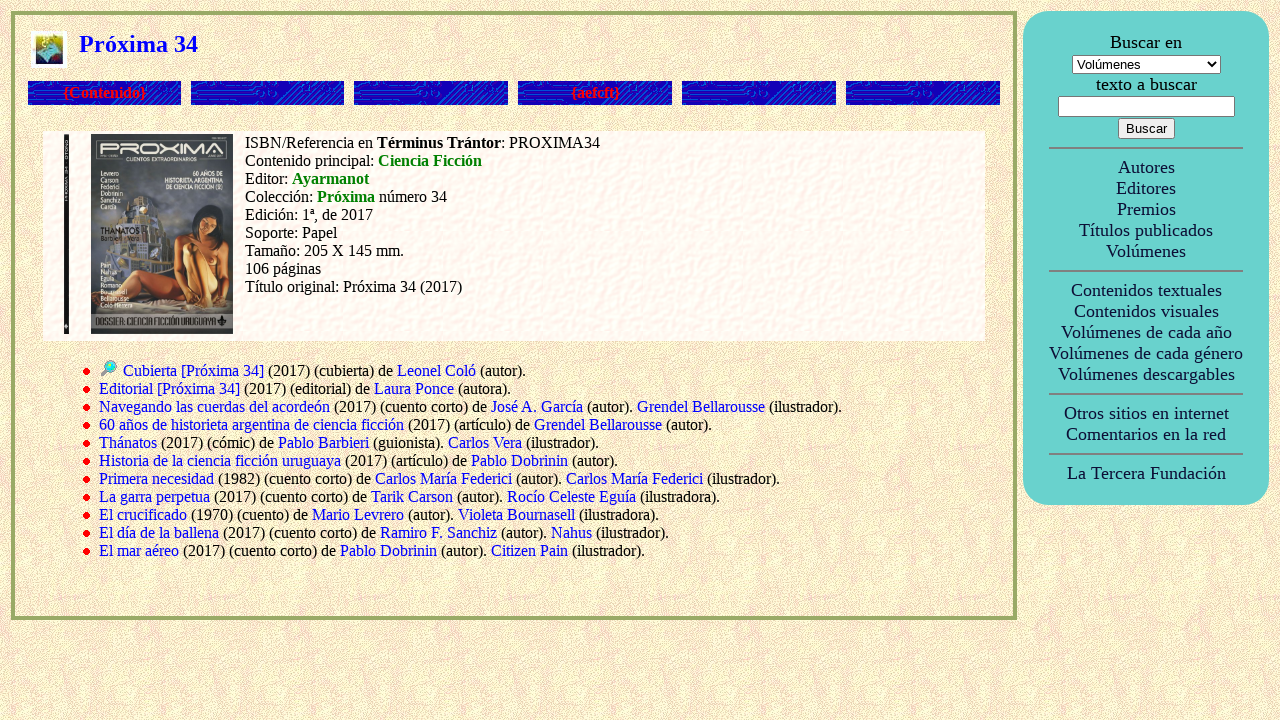

--- FILE ---
content_type: text/html
request_url: https://www.ttrantor.org/VolPag.asp?volumen=PROXIMA34
body_size: 4146
content:


<?xml version="1.0" encoding="iso-8859-1"?>
<!DOCTYPE html PUBLIC "-//W3C//DTD XHTML 1.1//EN"
   "http://www.w3.org/TR/xhtml11/DTD/xhtml11.dtd">
<!-- initially, the default namespace is "xhtml" -->
<html xmlns="http://www.w3.org/1999/xhtml" xml:lang="es">

<head>
<title> en ttrantor.org</title>
<link rel="stylesheet" type="text/css" href="tt.css">
<style TYPE="text/css">A:link {color: blue; text-decoration: none}</style>
<style TYPE="text/css">A:visited,A:hover {color: blue; text-decoration: none}</style>
<style TYPE="text/css">A:hover {color: blue}</style>
<meta NAME="DC.title" CONTENT="T�rminus Tr�ntor - La recopilaci�n definitiva de ciencia ficci�n, fantas�a y terror en espa�ol">
<meta NAME="Description" CONTENT="T�rminus Tr�ntor - La recopilaci�n definitiva de ciencia ficci�n, fantas�a y terror en espa�ol. A�n no est� todo, pero estamos a punto de conseguirlo">
<meta NAME="KeyWords" CONTENT="im�genes, gr�ficos, portadas, fotos, textos, t�rminus, terminus, tr�ntor, trantor, T�rminus-Tr�ntor, Terminus-Trantor, ciencia ficci�n, ciencia ficcion, fantas�a, fantasia, terror, cienciaficcion, horror, ficci�n, ficcion, literatura, relatos, art�culos, articulos, novelas, bibliograf�a, bibliografia, biograf�a, biografia, premios, enlaces, comentarios, rese�as, editores, colecciones, libros, revistas, claves, autor, editor, volumen, fanzine">
</head>

<body BACKGROUND="ima/elfondo.jpg" TEXT="#000000" LINK="#000000" ALINK="#000000" VLINK="#000000">

<table border="0" bordercolor="red" cellpadding="3" cellspacing="0" width="100%" cols="2">
<tr>
<td width="80%" valign="top">
<table Border="3" bordercolor="#99AA66" cellpadding="3" cellspacing="0" width="100%" cols="1">
<tr>
<td valign="top">


<table border="0" width="100%" cellpadding="3" cellspacing="10" cols="6" bordercolor="#008000">
<tr><td COLSPAN="6"><A HREF="IniEntrar.asp" TARGET="_top"><img SRC="ima/irini.gif" BORDER=0 align="left" ALT="Inicio de T&eacute;rminus"></A>
<img SRC="ima/hueco.gif" ALT="Espacio vac�o"><img SRC="ima/hueco.gif" ALT="Espacio vac�o">
<font FACE="Trebuchet MS" COLOR="BLUE" SIZE="+2"><b>Pr�xima 34</b></font>
</td></tr><tr>
<td background="ima/FonBot.gif" width="16%" align="center">
<A HREF="VolPag.asp?volumen=PROXIMA34&titulo_volumen=Pr%F3xima+34" TARGET="_top"><font FACE="Georgia" COLOR="red"><strong>{Contenido}</strong></font></A>
</td>
<td background="ima/FonBot.gif" width="16%" align="center">

</td>
<td background="ima/FonBot.gif" width="16%" align="center">

</td>
<td background="ima/FonBot.gif" width="16%" align="center">

	<A HREF="mul/a/aefcft00.html" TARGET="_new"><font FACE="Georgia" COLOR="red"><strong>{aefcft}</strong></font></A>

</td>
<td background="ima/FonBot.gif" width="16%" align="center">

</td>
<td background="ima/FonBot.gif" width="16%" align="center">

</td></tr></table>


<p></p>



<table BORDER="0" WIDTH="95%" align="center" BACKGROUND="ima/volagrupa.gif">
<tr>
<td width="5%">

	<center>
	<A HREF="ConVer.asp?codcon=xima3401" TARGET="_new"><img src=mul/x/xima3401-L.jpg height="200" BORDER="0" ALT="Ampliar esta imagen"></A>
	</center>

</td><td width="10%">

	<center>
	<A HREF="ConVer.asp?codcon=xima3401" TARGET="_new"><img src=mul/x/xima3401.jpg height="200" BORDER="0" ALT="Ampliar esta imagen"></A>
	</center>

</td><td width="85%" valign="top">
<font face="Trebuchet MS">
<img src="ima/hueco.gif" width="4" height="5" border="0" ALT="Espacio vac�o">
ISBN/Referencia en <b></i>T&eacute;rminus Tr&aacute;ntor</i></b>: PROXIMA34 <br>
<img src="ima/hueco.gif" width="4" height="5" border="0" ALT="Espacio vac�o">
Contenido principal: <A HREF="EspVolGen.asp?genero=Ciencia+Ficci%F3n" target="_top" style="text-decoration:none";><font color="#008000"><strong>Ciencia Ficci�n</strong></font></A> <br>
<img src="ima/hueco.gif" width="4" height="5" border="0" ALT="Espacio vac�o">
Editor: <A HREF="EdiPag.asp?editorial=Ayarmanot" TARGET="_top" style="text-decoration:none";><font color="#008000"><strong>Ayarmanot</strong></font></A> <br>
<img src="ima/hueco.gif" width="4" height="5" border="0" ALT="Espacio vac�o">
Colecci&oacute;n: <A HREF="EdiPagCol.asp?editorial=Ayarmanot&volumen=Pr%F3xima" TARGET="_top" style="text-decoration:none";>
<font color="#008000"><strong>Pr�xima</strong></font></A>


            n&uacute;mero 34
<br>
<img src="ima/hueco.gif" width="4" height="5" border="0" ALT="Espacio vac�o">
Edici&oacute;n: 1�, de 2017 <br>
<img src="ima/hueco.gif" width="4" height="5" border="0" ALT="Espacio vac�o">
Soporte: Papel<br>
<img src="ima/hueco.gif" width="4" height="5" border="0" ALT="Espacio vac�o">
Tama&#241;o: 205 X 145 mm.<br>
<img src="ima/hueco.gif" width="4" height="5" border="0" ALT="Espacio vac�o">
106 p&aacute;ginas<br>
<img src="ima/hueco.gif" width="4" height="5" border="0" ALT="Espacio vac�o">
T&iacute;tulo original: </i>Pr�xima 34</i>

	(2017) <br>


</font>
</td></tr></table><p>
<Table border="0" width="100%"><tr><td width="30">&nbsp;</td><td>



<img SRC="ima/30rojo.gif" ALT="Espacio vac�o">

		<A HREF="ConVer.asp?codcon=xima3401" TARGET="_new"><img SRC="ima/ver.gif" BORDER="0" HSPACE="2" ALT="Ver este gr�fico"></A>
	
<A HREF="PubPag.asp?titulo=Cubierta+%5BPr%F3xima+34%5D" TARGET="_top" style="color: blue;text-decoration:none";>Cubierta [Pr�xima 34]</A>
 (2017) (cubierta) de

<A HREF="AutPag.asp?autor=Col%F3%2C+Leonel" TARGET="_top" style="color: blue;text-decoration:none";> Leonel Col�</A> (autor).


<br>


<img SRC="ima/30rojo.gif" ALT="Espacio vac�o">

<A HREF="PubPag.asp?titulo=Editorial+%5BPr%F3xima+34%5D" TARGET="_top" style="color: blue;text-decoration:none";>Editorial [Pr�xima 34]</A>
 (2017) (editorial) de

<A HREF="AutPag.asp?autor=Ponce%2C+Laura" TARGET="_top" style="color: blue;text-decoration:none";> Laura Ponce</A> (autora).


<br>


<img SRC="ima/30rojo.gif" ALT="Espacio vac�o">

<A HREF="PubPag.asp?titulo=Navegando+las+cuerdas+del+acorde%F3n" TARGET="_top" style="color: blue;text-decoration:none";>Navegando las cuerdas del acorde�n</A>
 (2017) (cuento corto) de

<A HREF="AutPag.asp?autor=Garc%EDa%2C+Jos%E9+A%2E" TARGET="_top" style="color: blue;text-decoration:none";> Jos� A. Garc�a</A> (autor).


<A HREF="AutPag.asp?autor=Bellarousse%2C+Grendel" TARGET="_top" style="color: blue;text-decoration:none";> Grendel Bellarousse</A> (ilustrador).


<br>


<img SRC="ima/30rojo.gif" ALT="Espacio vac�o">

<A HREF="PubPag.asp?titulo=60+a%F1os+de+historieta+argentina+de+ciencia+ficci%F3n" TARGET="_top" style="color: blue;text-decoration:none";>60 a�os de historieta argentina de ciencia ficci�n</A>
 (2017) (art�culo) de

<A HREF="AutPag.asp?autor=Bellarousse%2C+Grendel" TARGET="_top" style="color: blue;text-decoration:none";> Grendel Bellarousse</A> (autor).


<br>


<img SRC="ima/30rojo.gif" ALT="Espacio vac�o">

<A HREF="PubPag.asp?titulo=Th%E1natos" TARGET="_top" style="color: blue;text-decoration:none";>Th�natos</A>
 (2017) (c�mic) de

<A HREF="AutPag.asp?autor=Barbieri%2C+Pablo" TARGET="_top" style="color: blue;text-decoration:none";> Pablo Barbieri</A> (guionista).


<A HREF="AutPag.asp?autor=Vera%2C+Carlos" TARGET="_top" style="color: blue;text-decoration:none";> Carlos Vera</A> (ilustrador).


<br>


<img SRC="ima/30rojo.gif" ALT="Espacio vac�o">

<A HREF="PubPag.asp?titulo=Historia+de+la+ciencia+ficci%F3n+uruguaya" TARGET="_top" style="color: blue;text-decoration:none";>Historia de la ciencia ficci�n uruguaya</A>
 (2017) (art�culo) de

<A HREF="AutPag.asp?autor=Dobrinin%2C+Pablo" TARGET="_top" style="color: blue;text-decoration:none";> Pablo Dobrinin</A> (autor).


<br>


<img SRC="ima/30rojo.gif" ALT="Espacio vac�o">

<A HREF="PubPag.asp?titulo=Primera+necesidad" TARGET="_top" style="color: blue;text-decoration:none";>Primera necesidad</A>
 (1982) (cuento corto) de

<A HREF="AutPag.asp?autor=Federici%2C+Carlos+Mar%EDa" TARGET="_top" style="color: blue;text-decoration:none";> Carlos Mar�a Federici</A> (autor).


<A HREF="AutPag.asp?autor=Federici%2C+Carlos+Mar%EDa" TARGET="_top" style="color: blue;text-decoration:none";> Carlos Mar�a Federici</A> (ilustrador).


<br>


<img SRC="ima/30rojo.gif" ALT="Espacio vac�o">

<A HREF="PubPag.asp?titulo=La+garra+perpetua" TARGET="_top" style="color: blue;text-decoration:none";>La garra perpetua</A>
 (2017) (cuento corto) de

<A HREF="AutPag.asp?autor=Carson%2C+Tarik" TARGET="_top" style="color: blue;text-decoration:none";> Tarik Carson</A> (autor).


<A HREF="AutPag.asp?autor=Egu%EDa%2C+Roc%EDo+Celeste" TARGET="_top" style="color: blue;text-decoration:none";> Roc�o Celeste Egu�a</A> (ilustradora).


<br>


<img SRC="ima/30rojo.gif" ALT="Espacio vac�o">

<A HREF="PubPag.asp?titulo=El+crucificado" TARGET="_top" style="color: blue;text-decoration:none";>El crucificado</A>
 (1970) (cuento) de

<A HREF="AutPag.asp?autor=Levrero%2C+Mario" TARGET="_top" style="color: blue;text-decoration:none";> Mario Levrero</A> (autor).


<A HREF="AutPag.asp?autor=Bournasell%2C+Violeta" TARGET="_top" style="color: blue;text-decoration:none";> Violeta Bournasell</A> (ilustradora).


<br>


<img SRC="ima/30rojo.gif" ALT="Espacio vac�o">

<A HREF="PubPag.asp?titulo=El+d%EDa+de+la+ballena" TARGET="_top" style="color: blue;text-decoration:none";>El d�a de la ballena</A>
 (2017) (cuento corto) de

<A HREF="AutPag.asp?autor=Sanchiz%2C+Ramiro+F%2E" TARGET="_top" style="color: blue;text-decoration:none";> Ramiro F. Sanchiz</A> (autor).


<A HREF="AutPag.asp?autor=Nahus" TARGET="_top" style="color: blue;text-decoration:none";> Nahus</A> (ilustrador).


<br>


<img SRC="ima/30rojo.gif" ALT="Espacio vac�o">

<A HREF="PubPag.asp?titulo=El+mar+a%E9reo" TARGET="_top" style="color: blue;text-decoration:none";>El mar a�reo</A>
 (2017) (cuento corto) de

<A HREF="AutPag.asp?autor=Dobrinin%2C+Pablo" TARGET="_top" style="color: blue;text-decoration:none";> Pablo Dobrinin</A> (autor).


<A HREF="AutPag.asp?autor=Citizen+Pain" TARGET="_top" style="color: blue;text-decoration:none";> Citizen Pain</A> (ilustrador).


</td></tr></table>



<p>&nbsp;<p>

</td></tr></table>

<td valign="top" width="20%">
<TABLE id="MenuDer" align="center" border="0" bordercolor="#69D2CD" bgcolor="#69D2CD" cellpadding="3" cellspacing="0" width="100%"><TR><TD align="center" valign="top"><br><Font face="Alegreya" size="+1">Buscar en<br><FORM name="buscon" method="post" action="GenBusRes.asp"><SELECT name="buscarpor"><OPTION value="volumen" selected>Vol�menes</OPTION><OPTION value="autor">Autores</OPTION><OPTION value="editor">Editores</OPTION><OPTION value="comentario">Comentarios en la red</OPTION><OPTION value="premio">Premios</OPTION><OPTION value="publicado">T�tulos Publicados</OPTION><OPTION value="volumen">Vol�menes</OPTION><OPTION value="todos">Todo</OPTION></SELECT><br>texto a buscar<br><INPUT name="cadena"><BR><INPUT value="Buscar" type="submit"></font></FORM><Font face="Alegreya"><HR align="center" noshade="noshade" size="2" width="80%"><A HREF="AutInd.asp" TARGET="_self" class="ItemMenuDer"><Font face="Alegreya" size="4">Autores</font></A><br><A HREF="EdiInd.asp" TARGET="_self" class="ItemMenuDer"><Font face="Alegreya"  size="4">Editores</font></A><br><A HREF="PreInd.asp" TARGET="_self" class="ItemMenuDer"><Font face="Alegreya"  size="4">Premios</font></A><br><A HREF="PubInd.asp" TARGET="_self" class="ItemMenuDer"><Font face="Alegreya"  size="4">T�tulos publicados</font></A><br><A HREF="VolInd.asp" TARGET="_self" class="ItemMenuDer"><Font face="Alegreya"  size="4">Vol�menes</font></A><br><HR align="center" noshade="noshade" size="2" width="80%"><A HREF="EspTex.asp" TARGET="_self" class="ItemMenuDer"><Font face="Alegreya"  size="4">Contenidos textuales</font></A><br><A HREF="EspIma.asp" TARGET="_self" class="ItemMenuDer"><Font face="Alegreya"  size="4">Contenidos visuales</font></A><br><A HREF="EspVolAno.asp" TARGET="_self" class="ItemMenuDer"><Font face="Alegreya"  size="4">Vol�menes de cada a�o</font></A><br><A HREF="EspVolGen.asp" TARGET="_self" class="ItemMenuDer"><Font face="Alegreya"  size="4">Vol�menes de cada g�nero</font></A><br><A HREF="EspVolDes.asp" TARGET="_self" class="ItemMenuDer"><Font face="Alegreya"  size="4">Vol�menes descargables</font></A><br><HR align="center" noshade="noshade" size="2" width="80%"><A HREF="GenEnl.asp" TARGET="_new" class="ItemMenuDer"><Font face="Alegreya"  size="4">Otros sitios en internet</font></A><BR><A HREF="ComInd.asp" TARGET="_self" class="ItemMenuDer"><Font face="Alegreya"  size="4">Comentarios en la red</font></A><BR><HR align="center" noshade="noshade" size="2" width="80%"><A HREF="http://www.latercerafundacion.net" TARGET="_new" class="ItemMenuDer"><Font face="Alegreya"  size="4">La Tercera Fundaci�n</font></A><BR><br></FONT></TD></TR></TABLE>

	</td></tr></table>

</body></html>

